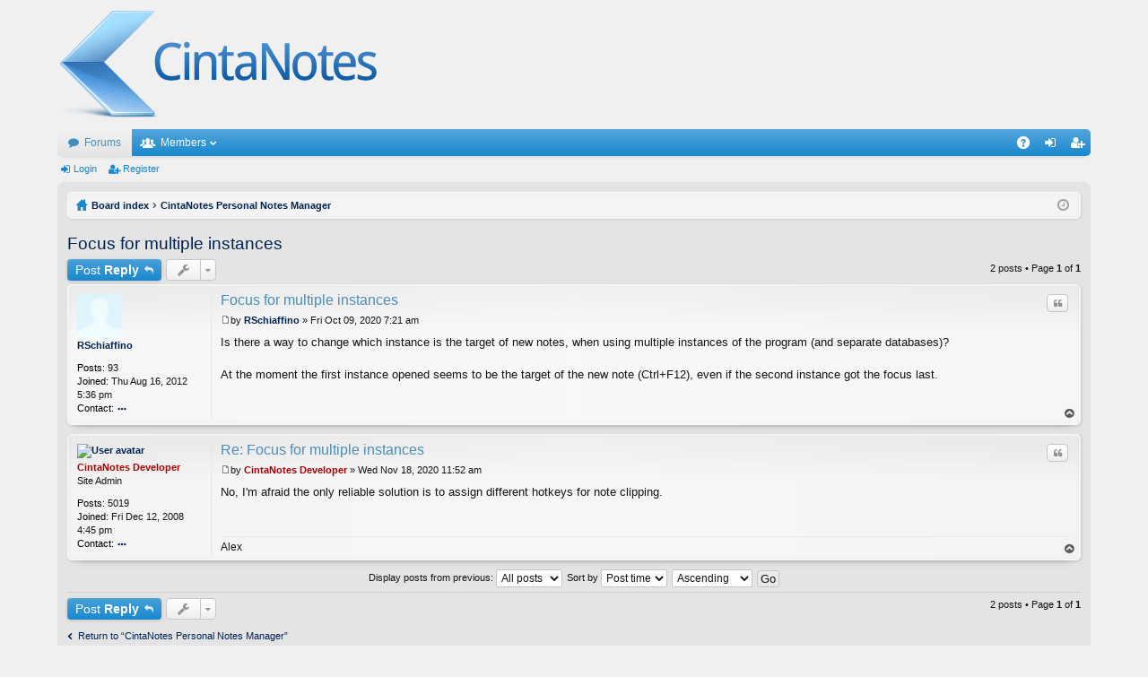

--- FILE ---
content_type: text/html; charset=UTF-8
request_url: http://cintanotes.com/forum/viewtopic.php?f=3&t=2782&p=13769&sid=156972d4fdedec88aaadc3109378fb71
body_size: 4472
content:
<!DOCTYPE html>
<html dir="ltr" lang="en-gb">
<head>
<meta charset="utf-8" />
<meta http-equiv="X-UA-Compatible" content="IE=edge,chrome=1" />
<meta name="viewport" content="width=device-width, initial-scale=1" />

<title>Focus for multiple instances - CintaNotes Forum</title>




	<link rel="alternate" type="application/atom+xml" title="Feed - CintaNotes Forum" href="http://cintanotes.com/forum/feed.php">		<link rel="alternate" type="application/atom+xml" title="Feed - All forums" href="http://cintanotes.com/forum/feed.php?mode=forums">	<link rel="alternate" type="application/atom+xml" title="Feed - New Topics" href="http://cintanotes.com/forum/feed.php?mode=topics">		<link rel="alternate" type="application/atom+xml" title="Feed - Forum - CintaNotes Personal Notes Manager" href="http://cintanotes.com/forum/feed.php?f=3">	<link rel="alternate" type="application/atom+xml" title="Feed - Topic - Focus for multiple instances" href="http://cintanotes.com/forum/feed.php?f=3&amp;t=2782">	
	<link rel="canonical" href="http://cintanotes.com/forum/viewtopic.php?t=2782">

	<link href="./styles/elegance/theme/fonts/font-awesome-4.4.0/css/font-awesome.min.css" rel="stylesheet">
<link href="./styles/elegance/theme/fonts/glyphicons-pro-1.9/css/glyphicons.css" rel="stylesheet">

<link href="./styles/elegance_lightblue/theme/stylesheet.css?assets_version=19" rel="stylesheet">



<!--[if lte IE 9]>
	<link href="./styles/elegance/theme/tweaks.css?assets_version=19" rel="stylesheet">
<![endif]-->





</head>
<body id="phpbb" class="nojs notouch section-viewtopic ltr " data-online-text="Online">


	<a id="top" class="anchor" accesskey="t"></a>
	<div id="page-header" class="page-width">
		<div class="headerbar" role="banner">
			<div class="inner">

			<div id="site-description">
				<a id="logo" class="logo" href="./index.php?sid=72d301747e90ee57adba67e70f671e65" title="Board index"><img src="./styles/elegance_lightblue/theme/images/logo.png" data-src-hd="./styles/elegance_lightblue/theme/images/logo_hd.png" /></a>
				<p class="sitename">CintaNotes Forum</p>
				<p></p>
				<p class="skiplink"><a href="#start_here">Skip to content</a></p>
			</div>

						
			</div>
		</div>


				


<div class="navbar tabbed not-static" role="navigation">
	<div class="inner page-width">
		<div class="nav-tabs" data-current-page="viewtopic">
			<ul class="leftside">
				<li id="quick-links" class="tab responsive-menu dropdown-container empty">
					<a href="#" class="nav-link dropdown-trigger">Quick links</a>
					<div class="dropdown hidden">
						<div class="pointer"><div class="pointer-inner"></div></div>
						<ul class="dropdown-contents" role="menu">
								
	
													</ul>
					</div>
				</li>
												<li class="tab forums selected" data-responsive-class="small-icon icon-forums">
					<a class="nav-link" href="./index.php?sid=72d301747e90ee57adba67e70f671e65">Forums</a>
				</li>
									<li class="tab members dropdown-container" data-select-match="member" data-responsive-class="small-icon icon-members">
						<a class="nav-link dropdown-trigger" href="./memberlist.php?sid=72d301747e90ee57adba67e70f671e65">Members</a>
						<div class="dropdown hidden">
							<div class="pointer"><div class="pointer-inner"></div></div>
							<ul class="dropdown-contents" role="menu">
								<li class="small-icon icon-members"><a href="./memberlist.php?sid=72d301747e90ee57adba67e70f671e65" role="menuitem">Members</a></li>								<li class="small-icon icon-team"><a href="./memberlist.php?mode=team&amp;sid=72d301747e90ee57adba67e70f671e65" role="menuitem">The team</a></li>							</ul>
						</div>
					</li>
											</ul>
			<ul class="rightside">
								<li class="tab faq" data-select-match="faq" data-responsive-class="small-icon icon-faq">
					<a class="nav-link" href="./faq.php?sid=72d301747e90ee57adba67e70f671e65" rel="help" title="Frequently Asked Questions" role="menuitem">FAQ</a>
				</li>
																									<li class="tab login"  data-skip-responsive="true" data-select-match="login"><a class="nav-link" href="./ucp.php?mode=login&amp;sid=72d301747e90ee57adba67e70f671e65" title="Login" accesskey="x" role="menuitem">Login</a></li>
											<li class="tab register" data-skip-responsive="true" data-select-match="register"><a class="nav-link" href="./ucp.php?mode=register&amp;sid=72d301747e90ee57adba67e70f671e65" role="menuitem">Register</a></li>
																	</ul>
		</div>
	</div>
</div>

<div class="navbar secondary">
	<ul role="menubar">
														<li class="small-icon icon-login"><a href="./ucp.php?mode=login&amp;sid=72d301747e90ee57adba67e70f671e65" title="Login">Login</a></li>
									<li class="small-icon icon-register"><a href="./ucp.php?mode=register&amp;sid=72d301747e90ee57adba67e70f671e65">Register</a></li>
									
			</ul>
</div>

	</div>

<div id="wrap" class="page-width">

	
	<a id="start_here" class="anchor"></a>
	<div id="page-body" role="main">
		<div class="navbar nav-breadcrumbs">
	<ul id="nav-breadcrumbs" class="linklist navlinks" role="menubar">
						<li class="small-icon icon-home breadcrumbs">
									<span class="crumb" itemtype="http://data-vocabulary.org/Breadcrumb" itemscope=""><a href="./index.php?sid=72d301747e90ee57adba67e70f671e65" accesskey="h" data-navbar-reference="index" itemprop="url"><span itemprop="title">Board index</span></a></span>
											<span class="crumb" itemtype="http://data-vocabulary.org/Breadcrumb" itemscope="" data-forum-id="3"><a href="./viewforum.php?f=3&amp;sid=72d301747e90ee57adba67e70f671e65" itemprop="url"><span itemprop="title">CintaNotes Personal Notes Manager</span></a></span>
												</li>
		
				<li class="rightside dropdown-container icon-only">
			<a href="#" class="dropdown-trigger time" title="It is currently Sat Jan 24, 2026 7:31 pm"><i class="fa fa-clock-o"></i></a>
			<div class="dropdown hidden">
				<div class="pointer"><div class="pointer-inner"></div></div>
				<ul class="dropdown-contents">
					<li>It is currently Sat Jan 24, 2026 7:31 pm</li>
					<li>All times are <abbr title="UTC">UTC</abbr></li>
				</ul>
			</div>
		</li>
	</ul>
</div>

		
		
<h2 class="topic-title"><a href="./viewtopic.php?f=3&amp;t=2782&amp;sid=72d301747e90ee57adba67e70f671e65">Focus for multiple instances</a></h2>
<!-- NOTE: remove the style="display: none" when you want to have the forum description on the topic body -->



<div class="action-bar top">

	<div class="buttons">
		
			<a href="./posting.php?mode=reply&amp;f=3&amp;t=2782&amp;sid=72d301747e90ee57adba67e70f671e65" class="button icon-button reply-icon" title="Post a reply">
			Post Reply		</a>
	
			</div>

		<div class="dropdown-container dropdown-button-control topic-tools">
		<span title="Topic tools" class="button icon-button tools-icon dropdown-trigger dropdown-select"></span>
		<div class="dropdown hidden">
			<div class="pointer"><div class="pointer-inner"></div></div>
			<ul class="dropdown-contents">
																								<li class="small-icon icon-print"><a href="./viewtopic.php?f=3&amp;t=2782&amp;sid=72d301747e90ee57adba67e70f671e65&amp;view=print" title="Print view" accesskey="p">Print view</a></li>							</ul>
		</div>
	</div>
	
	
			<div class="pagination">
			2 posts
							&bull; Page <strong>1</strong> of <strong>1</strong>
					</div>
		</div>




			<div id="p13766" class="post has-profile bg2">
		<div class="inner">

		<dl class="postprofile" id="profile13766">
			<dt class="no-profile-rank no-avatar">
				<div class="avatar-container">
																			</div>
								<a href="./memberlist.php?mode=viewprofile&amp;u=1365&amp;sid=72d301747e90ee57adba67e70f671e65" class="username">RSchiaffino</a>							</dt>

									
		<dd class="profile-posts"><strong>Posts:</strong> 93</dd>		<dd class="profile-joined"><strong>Joined:</strong> Thu Aug 16, 2012 5:36 pm</dd>		
		
						
							<dd class="profile-contact">
				<strong>Contact:</strong>
				<div class="dropdown-container dropdown-right dropdown-down">
					<a href="#" class="dropdown-trigger"><span class="imageset icon_contact" title="Contact RSchiaffino">Contact RSchiaffino</span></a>
					<div class="dropdown hidden">
						<div class="pointer"><div class="pointer-inner"></div></div>
						<div class="dropdown-contents contact-icons">
																																								<div>
																	<a href="./ucp.php?i=pm&amp;mode=compose&amp;action=quotepost&amp;p=13766&amp;sid=72d301747e90ee57adba67e70f671e65" title="Send private message" class="last-cell">
										<span class="contact-icon pm-icon">Send private message</span>
									</a>
																	</div>
																					</div>
					</div>
				</div>
			</dd>
				
		</dl>

		<div class="postbody">

						<div id="post_content13766">

			<h3 class="first"><a href="#p13766">Focus for multiple instances</a></h3>

													<ul class="post-buttons">
																																									<li>
							<a href="./posting.php?mode=quote&amp;f=3&amp;p=13766&amp;sid=72d301747e90ee57adba67e70f671e65" title="Reply with quote" class="button icon-button quote-icon"><span>Quote</span></a>
						</li>
														</ul>
							
						<p class="author"><a href="./viewtopic.php?p=13766&amp;sid=72d301747e90ee57adba67e70f671e65#p13766"><span class="imageset icon_post_target" title="Post">Post</span></a><span class="responsive-hide">by <strong><a href="./memberlist.php?mode=viewprofile&amp;u=1365&amp;sid=72d301747e90ee57adba67e70f671e65" class="username">RSchiaffino</a></strong> &raquo; </span>Fri Oct 09, 2020 7:21 am </p>
			
			
			
			<div class="content">Is there a way to change which instance is the target of new notes, when using multiple instances of the program (and separate databases)?<br /><br />At the moment the first instance opened seems to be the target of the new note (Ctrl+F12), even if the second instance got the focus last.</div>

			
									
									
						</div>

		</div>

		</div>
		<div class="back2top"><a href="#top" class="top" title="Top">Top</a></div>
	</div>

				<div id="p13769" class="post has-profile bg1">
		<div class="inner">

		<dl class="postprofile" id="profile13769">
			<dt class="has-profile-rank has-avatar">
				<div class="avatar-container">
																<a href="./memberlist.php?mode=viewprofile&amp;u=2&amp;sid=72d301747e90ee57adba67e70f671e65" class="avatar"><img class="avatar" src="./download/file.php?avatar=2_1493262102.png" width="90" height="90" alt="User avatar" /></a>														</div>
								<a href="./memberlist.php?mode=viewprofile&amp;u=2&amp;sid=72d301747e90ee57adba67e70f671e65" style="color: #AA0000;" class="username-coloured">CintaNotes Developer</a>							</dt>

						<dd class="profile-rank">Site Admin</dd>			
		<dd class="profile-posts"><strong>Posts:</strong> 5019</dd>		<dd class="profile-joined"><strong>Joined:</strong> Fri Dec 12, 2008 4:45 pm</dd>		
		
						
							<dd class="profile-contact">
				<strong>Contact:</strong>
				<div class="dropdown-container dropdown-right dropdown-down">
					<a href="#" class="dropdown-trigger"><span class="imageset icon_contact" title="Contact CintaNotes Developer">Contact CintaNotes Developer</span></a>
					<div class="dropdown hidden">
						<div class="pointer"><div class="pointer-inner"></div></div>
						<div class="dropdown-contents contact-icons">
																																								<div>
																	<a href="./ucp.php?i=pm&amp;mode=compose&amp;action=quotepost&amp;p=13769&amp;sid=72d301747e90ee57adba67e70f671e65" title="Send private message" class="last-cell">
										<span class="contact-icon pm-icon">Send private message</span>
									</a>
																	</div>
																					</div>
					</div>
				</div>
			</dd>
				
		</dl>

		<div class="postbody">

						<div id="post_content13769">

			<h3 ><a href="#p13769">Re: Focus for multiple instances</a></h3>

													<ul class="post-buttons">
																																									<li>
							<a href="./posting.php?mode=quote&amp;f=3&amp;p=13769&amp;sid=72d301747e90ee57adba67e70f671e65" title="Reply with quote" class="button icon-button quote-icon"><span>Quote</span></a>
						</li>
														</ul>
							
						<p class="author"><a href="./viewtopic.php?p=13769&amp;sid=72d301747e90ee57adba67e70f671e65#p13769"><span class="imageset icon_post_target" title="Post">Post</span></a><span class="responsive-hide">by <strong><a href="./memberlist.php?mode=viewprofile&amp;u=2&amp;sid=72d301747e90ee57adba67e70f671e65" style="color: #AA0000;" class="username-coloured">CintaNotes Developer</a></strong> &raquo; </span>Wed Nov 18, 2020 11:52 am </p>
			
			
			
			<div class="content">No, I'm afraid the only reliable solution is to assign different hotkeys for note clipping.</div>

			
									
									<div id="sig13769" class="signature">Alex</div>
						</div>

		</div>

		</div>
		<div class="back2top"><a href="#top" class="top" title="Top">Top</a></div>
	</div>

	

	<form id="viewtopic" method="post" action="./viewtopic.php?f=3&amp;t=2782&amp;sid=72d301747e90ee57adba67e70f671e65">
	<fieldset class="display-options" style="margin-top: 0; ">
				<label>Display posts from previous: <select name="st" id="st"><option value="0" selected="selected">All posts</option><option value="1">1 day</option><option value="7">7 days</option><option value="14">2 weeks</option><option value="30">1 month</option><option value="90">3 months</option><option value="180">6 months</option><option value="365">1 year</option></select></label>
		<label>Sort by <select name="sk" id="sk"><option value="a">Author</option><option value="t" selected="selected">Post time</option><option value="s">Subject</option></select></label> <label><select name="sd" id="sd"><option value="a" selected="selected">Ascending</option><option value="d">Descending</option></select></label>
		<input type="submit" name="sort" value="Go" class="button2" />
			</fieldset>
	</form>
	<hr />

<div class="action-bar bottom">
	<div class="buttons">
		
			<a href="./posting.php?mode=reply&amp;f=3&amp;t=2782&amp;sid=72d301747e90ee57adba67e70f671e65" class="button icon-button reply-icon" title="Post a reply">
			Post Reply		</a>
	
			</div>

		<div class="dropdown-container dropdown-button-control topic-tools">
		<span title="Topic tools" class="button icon-button tools-icon dropdown-trigger dropdown-select"></span>
		<div class="dropdown hidden">
			<div class="pointer"><div class="pointer-inner"></div></div>
			<ul class="dropdown-contents">
																								<li class="small-icon icon-print"><a href="./viewtopic.php?f=3&amp;t=2782&amp;sid=72d301747e90ee57adba67e70f671e65&amp;view=print" title="Print view" accesskey="p">Print view</a></li>							</ul>
		</div>
	</div>

		
	
			<div class="pagination">
			2 posts
							&bull; Page <strong>1</strong> of <strong>1</strong>
					</div>
		<div class="clear"></div>
</div>


	<p class="jumpbox-return"><a href="./viewforum.php?f=3&amp;sid=72d301747e90ee57adba67e70f671e65" class="left-box arrow-left" accesskey="r">Return to “CintaNotes Personal Notes Manager”</a></p>

	<br /><br />


			</div>


	<div class="navbar" role="navigation">
	<div class="inner">

	<ul id="nav-footer" class="linklist bulletin" role="menubar">
		<li class="small-icon icon-home breadcrumbs">
									<span class="crumb"><a href="./index.php?sid=72d301747e90ee57adba67e70f671e65" data-navbar-reference="index">Board index</a></span>
					</li>
		
				<li class="rightside">All times are <abbr title="UTC">UTC</abbr></li>
							<li class="small-icon icon-delete-cookies rightside"><a href="./ucp.php?mode=delete_cookies&amp;sid=72d301747e90ee57adba67e70f671e65" data-ajax="true" data-refresh="true" role="menuitem">Delete all board cookies</a></li>
			<li class="small-icon icon-members rightside" data-last-responsive="true"><a href="./memberlist.php?sid=72d301747e90ee57adba67e70f671e65" title="View complete list of members" role="menuitem">Members</a></li>						<li class="small-icon icon-team rightside" data-last-responsive="true"><a href="./memberlist.php?mode=team&amp;sid=72d301747e90ee57adba67e70f671e65" role="menuitem">The team</a></li>				<li class="small-icon icon-contact rightside" data-last-responsive="true"><a href="./memberlist.php?mode=contactadmin&amp;sid=72d301747e90ee57adba67e70f671e65" role="menuitem">Contact us</a></li>	</ul>

	</div>
</div>
</div>

<div id="page-footer" class="page-width" role="contentinfo">
	
	<div class="copyright">
				Powered by <a href="https://www.phpbb.com/">phpBB</a>&reg; Forum Software &copy; phpBB Limited
		<br />Style by <a href="http://www.artodia.com/">Arty</a>
									</div>

	<div id="darkenwrapper" data-ajax-error-title="AJAX error" data-ajax-error-text="Something went wrong when processing your request." data-ajax-error-text-abort="User aborted request." data-ajax-error-text-timeout="Your request timed out; please try again." data-ajax-error-text-parsererror="Something went wrong with the request and the server returned an invalid reply.">
		<div id="darken">&nbsp;</div>
	</div>

	<div id="phpbb_alert" class="phpbb_alert" data-l-err="Error" data-l-timeout-processing-req="Request timed out.">
		<a href="#" class="alert_close"></a>
		<h3 class="alert_title">&nbsp;</h3><p class="alert_text"></p>
	</div>
	<div id="phpbb_confirm" class="phpbb_alert">
		<a href="#" class="alert_close"></a>
		<div class="alert_text"></div>
	</div>
</div>


<div>
	<a id="bottom" class="anchor" accesskey="z"></a>
	</div>

<script type="text/javascript" src="./assets/javascript/jquery.min.js?assets_version=19"></script>
<script type="text/javascript" src="./assets/javascript/core.js?assets_version=19"></script>


<script type="text/javascript" src="./styles/elegance/template/forum_fn.js?assets_version=19"></script>

<script type="text/javascript" src="./styles/elegance/template/ajax.js?assets_version=19"></script>




<script type="text/javascript">
var _gaq = _gaq || [];
_gaq.push(['_setAccount', 'UA-6584427-1']);
_gaq.push(['_trackPageview']);
(function() {
var ga = document.createElement('script'); ga.type = 'text/javascript'; ga.async = true;
ga.src = ('https:' == document.location.protocol ? 'https://ssl' : 'http://www') + '.google-analytics.com/ga.js';
var s = document.getElementsByTagName('script')[0]; s.parentNode.insertBefore(ga, s);
})();
</script>

</body>
</html>
